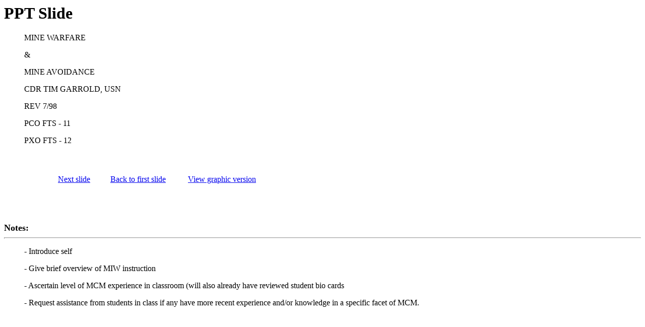

--- FILE ---
content_type: text/html
request_url: https://man.fas.org/dod-101/navy/docs/swos/cmd/fts/Fts11/tsld001.htm
body_size: 762
content:

<HTML>

<HEAD>
<META HTTP-EQUIV="Content-Type" CONTENT="text/html;charset=windows-1252">
<meta name="GENERATOR" content="Microsoft Internet Assistant for PowerPoint 97">
 <TITLE>PPT Slide</TITLE> 
</HEAD>

<BODY     >

 <H1>PPT Slide</H1> 
 <P><UL>
MINE WARFARE
</UL><UL>
&
</UL><UL>
MINE AVOIDANCE</UL></P>
<P><UL>
CDR TIM GARROLD, USN </UL></P>
<P><UL>
REV 7/98</UL></P>
<P><UL>
PCO  FTS - 11
</UL><UL>
PXO  FTS - 12</UL></P>
<P></P> 
<P>
<TABLE>
  <TD HEIGHT=100 WIDTH=100></TD>
  <TD HEIGHT=100 WIDTH=100> <A HREF="tsld002.htm">Next slide</A> </TD>
  <TD HEIGHT=100 WIDTH=150> <A HREF="tsld001.htm">Back to first slide</A> </TD>
  <TD HEIGHT=100 WIDTH=150> <A HREF="sld001.htm">View graphic version</A> </TD>
</TABLE>
<BR>
</P>

 <FONT size=4><STRONG> Notes: </FONT></STRONG>
  <HR SIZE=3> <P> <UL>
- Introduce self
</UL><UL>
- Give brief overview of MIW instruction
</UL><UL>
- Ascertain level of MCM experience in classroom (will also already have reviewed student bio cards
</UL><UL>
- Request assistance from students in class if any have more recent experience and/or knowledge in a specific facet of MCM.</UL> </P> 

<script defer src="https://static.cloudflareinsights.com/beacon.min.js/vcd15cbe7772f49c399c6a5babf22c1241717689176015" integrity="sha512-ZpsOmlRQV6y907TI0dKBHq9Md29nnaEIPlkf84rnaERnq6zvWvPUqr2ft8M1aS28oN72PdrCzSjY4U6VaAw1EQ==" data-cf-beacon='{"version":"2024.11.0","token":"b4c1e5a5beae4a729242739f42cf8dbd","r":1,"server_timing":{"name":{"cfCacheStatus":true,"cfEdge":true,"cfExtPri":true,"cfL4":true,"cfOrigin":true,"cfSpeedBrain":true},"location_startswith":null}}' crossorigin="anonymous"></script>
</Body>
</HTML>
